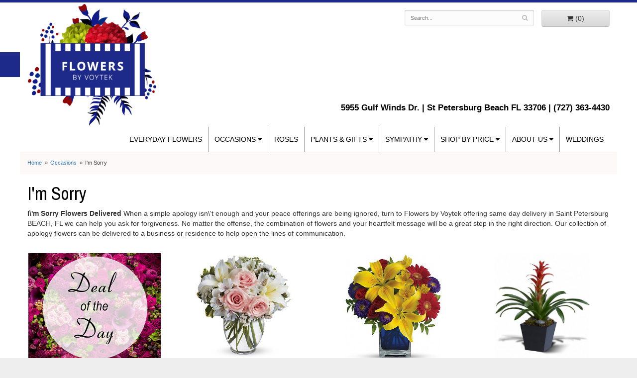

--- FILE ---
content_type: text/html; charset=UTF-8
request_url: https://www.flowersbyvoytek.com/shop/occasions/im-sorry
body_size: 7064
content:
<!doctype html>
<html>
<head>
	<meta charset='utf-8'>
	<meta http-equiv='X-UA-Compatible' content='IE=edge'>
	<meta name='viewport' content='width=device-width, initial-scale=1, user-scalable=no'>
	
	
	
	
	<link rel='stylesheet' href='/assets/css/base.css'/>
	<link rel='stylesheet' href='/assets/css/bootstrap-reduced.min.css'/>
	<link rel='stylesheet' href='/styles.css?1689226419'/>
	<!-- Google tag (gtag.js) -->
<script async src="https://www.googletagmanager.com/gtag/js"></script>
<script>
  window.dataLayer = window.dataLayer || [];
  function gtag(){dataLayer.push(arguments);}
  gtag('js', new Date());

 gtag('config', 'UA-147530667-41',{ 'debug_mode':true });
</script>
<!-- /Google tag (gtag.js) -->
<script>function defer(callable){ (window.deferredScripts = window.deferredScripts || []).push(callable); }</script>
<link rel="canonical" href="https://www.flowersbyvoytek.com/shop/im-sorry"/>
<meta name="description" content="Send I'm Sorry Flowers today!  Same day delivery to Saint Petersburg BEACH, FL  and surrounding areas.  Flowers by Voytek has the freshest flowers and offers same day delivery."/>
	<title>I'm Sorry Flower Delivery Saint Petersburg BEACH, FL : Flowers by Voytek : Saint Petersburg BEACH, FL I'm Sorry Flowers</title>
	<link rel='shortcut icon' href='/favicon.ico'/>
</head>
<body>
	<div id="header-wrapper">
		<div id='header'>
			<div class='container-fluid'>
				<div class='row'>
					
	<div class='col-xs-12 col-sm-4 col-md-4 logo-container'>
					<h1 id='logo'><a href='/'></a></h1>
					</div>					
					
					
					
					
					
					
					<!--<div class='col-sm-5 col-sm-offset-7 col-md-5 col-md-offset-7' id='website-controls'>-->
						
						<div class='col-sm-5 col-sm-offset-3 col-md-5 col-md-offset-3' id='website-controls'>
						<div class='row'>
							<div class='col-xs-2 visible-xs-block'><a href='/cart'><i class='fa fa-2x fa-shopping-cart'></i></a></div>
							<div class='col-xs-8'>
								<form id='search' method='get' action='/search'>
									<div>
										<input type='hidden' name='search_in_description' value='1'/>
										<input type='text' name='keywords' placeholder='Search...' autocomplete='off'/>
										<button type='submit'><i class='fa fa-search'></i></button>
									</div>
								</form> 
							</div> 
							<div class='col-xs-3 hidden-xs col-sm-4'><a href='/cart' class='btn btn-block btn-default'><i class='fa fa-shopping-cart'></i> <span>(0)</span></a></div>
							<div class='col-xs-2 visible-xs-block text-right'><i class='fa fa-2x fa-bars' id='toggle-navigation'></i></div>
						</div>
					</div>
					<div class='col-xs-12 col-sm-8 col-sm-offset-4 col-md-8 col-md-offset-4' id='address'>
						
						<span class='address'>	5955 Gulf Winds Dr. | </span> 				
					
						<span class='phone'>St Petersburg Beach FL 33706 |   (727) 363-4430</span>
					</div>
				</div>
				<div class="row">
				
					
					
					
					
					<div class='col-xs-12 col-sm-12 col-md-12 pull-right' id="navigation">						
						<ul><li class="category-everyday-flowers lv-1"><a href="/shop/everyday-flowers" class="category-everyday-flowers lv-1">Everyday Flowers</a></li><li class="category-occasions lv-1 parent"><a href="/shop/occasions" class="category-occasions lv-1 parent">Occasions</a><ul><li class="category-occasions/winter lv-2 child"><a href="/shop/occasions/winter" class="category-occasions/winter lv-2 child">Winter</a></li><li class="category-occasions/fathers-day lv-2 child"><a href="/shop/occasions/fathers-day" class="category-occasions/fathers-day lv-2 child">Father's Day</a></li><li class="category-occasions/anniversary lv-2 child"><a href="/shop/occasions/anniversary" class="category-occasions/anniversary lv-2 child">Anniversary</a></li><li class="category-occasions/birthday lv-2 child"><a href="/shop/occasions/birthday" class="category-occasions/birthday lv-2 child">Birthday</a></li><li class="category-occasions/congratulations lv-2 child"><a href="/shop/occasions/congratulations" class="category-occasions/congratulations lv-2 child">Congratulations</a></li><li class="category-occasions/get-well lv-2 child"><a href="/shop/occasions/get-well" class="category-occasions/get-well lv-2 child">Get Well</a></li><li class="category-occasions/im-sorry lv-2 child"><a href="/shop/occasions/im-sorry" class="category-occasions/im-sorry lv-2 child">I'm Sorry</a></li><li class="category-occasions/just-because lv-2 child"><a href="/shop/occasions/just-because" class="category-occasions/just-because lv-2 child">Just Because</a></li><li class="category-occasions/love-and-romance lv-2 child"><a href="/shop/occasions/love-and-romance" class="category-occasions/love-and-romance lv-2 child">Love & Romance</a></li><li class="category-occasions/new-baby lv-2 child"><a href="/shop/occasions/new-baby" class="category-occasions/new-baby lv-2 child">New Baby</a></li><li class="category-occasions/graduation lv-2 child"><a href="/shop/occasions/graduation" class="category-occasions/graduation lv-2 child">Graduation</a></li><li class="category-occasions/prom lv-2 child"><a href="/shop/occasions/prom" class="category-occasions/prom lv-2 child">Prom</a></li></ul></li><li class="category-roses lv-1"><a href="/shop/roses" class="category-roses lv-1">Roses</a></li><li class="category-plants-and-gifts lv-1 parent"><a href="/shop/plants-and-gifts" class="category-plants-and-gifts lv-1 parent">Plants & Gifts</a><ul><li class="category-plants-and-gifts/gift-baskets lv-2 child"><a href="/shop/plants-and-gifts/gift-baskets" class="category-plants-and-gifts/gift-baskets lv-2 child">Gift Baskets</a></li><li class="category-plants-and-gifts/plants lv-2 child"><a href="/shop/plants-and-gifts/plants" class="category-plants-and-gifts/plants lv-2 child">Plants</a></li><li class="category-plants-and-gifts/extras lv-2 child"><a href="/shop/plants-and-gifts/extras" class="category-plants-and-gifts/extras lv-2 child">Those Little Extras</a></li></ul></li><li class="category-sympathy lv-1 parent"><a href="/shop/sympathy" class="category-sympathy lv-1 parent">Sympathy</a><ul><li class="category-sympathy/baskets lv-2 child"><a href="/shop/sympathy/baskets" class="category-sympathy/baskets lv-2 child">Baskets</a></li><li class="category-sympathy/casket-sprays lv-2 child"><a href="/shop/sympathy/casket-sprays" class="category-sympathy/casket-sprays lv-2 child">Casket/Urn Sprays</a></li><li class="category-sympathy/standing-sprays lv-2 child"><a href="/shop/sympathy/standing-sprays" class="category-sympathy/standing-sprays lv-2 child">Standing Sprays</a></li></ul></li></ul>
						<ul>
						<li class='lv-1 parent'>
							<a href='#'	class='parent'>Shop	By Price</a>
							<ul>
								<li><a href="/advanced_search_result.php?pfrom=50&pto=60">$50 - $59</a></li>
								<li><a href="/advanced_search_result.php?pfrom=60&pto=80">$60 - $79</a></li>
								<li><a href="/advanced_search_result.php?pfrom=80&pto=125">$80 -	$124</a></li>
								<li><a href="/advanced_search_result.php?pfrom=125&pto=200">$125	- $199</a></li>
								<li><a href="/advanced_search_result.php?pfrom=200&pto=350">$200	- $349</a></li>
								<li><a href="/advanced_search_result.php?pfrom=350">$350+</a></li>
							</ul>
						</li>
					</ul>
						<ul>
							<li class='lv-1 parent'>
								<a class='lv-1 parent'>About Us</a>
							  	<ul>
									<li class='lv-2 child'><a class='lv-2 child' href='/page/aboutus'>About Us</a></li>
									<li class='lv-2 child'><a class='lv-2 child' href='/page/contact-us'>Contact Us</a></li>
									<li class='lv-2 child'><a class='lv-2 child' href='/page/delivery'>Delivery Policy</a></li>
									<li class='lv-2 child'><a href="/page/testimonials">What our clients say</a></li>
								</ul>
							</li>
							<li class='lv-1'>
								<a class='lv-1' href='/page/weddings'>Weddings</a>
							</li>
						</ul>
						
					</div>
				</div>
			</div>
		</div>
	</div>
	<div id='breadcrumbs'>
		<div class='container-fluid'>
			<div class='row'>
				<div class='col-md-12'><ul><li><a href="/">Home</a></li><li><a href="/shop/occasions">Occasions</a></li><li><span>I'm Sorry</span></li></ul><script type="application/ld+json">{"@context":"http://schema.org","@type":"BreadcrumbList","itemListElement":[{"@type":"ListItem","position":1,"item":{"@id":"https://www.flowersbyvoytek.com","name":"Home"}},{"@type":"ListItem","position":2,"item":{"@id":"https://www.flowersbyvoytek.com/shop/occasions","name":"Occasions"}},{"@type":"ListItem","position":3,"item":{"@id":"https://www.flowersbyvoytek.com/shop/occasions/im-sorry","name":"I'm Sorry"}}]}</script></div>
			</div>
		</div>
	</div>



	<div id='page'>
		<div class='container-fluid'>  
			<div id='category' class='row has-category'>

	<div class='col-xs-12'>
		<h1>I'm Sorry</h1>
		<p><strong>I\'m Sorry Flowers Delivered</strong> When a simple apology isn\'t enough and your peace offerings are being ignored, turn to Flowers by Voytek offering same day delivery in Saint Petersburg BEACH, FL we can help you ask for forgiveness. No matter the offense, the combination of flowers and your heartfelt message will be a great step in the right direction. Our collection of apology flowers can be delivered to a business or residence to help open the lines of communication.</p>
	</div>




	<div class='col-sm-3 product '>
		<div class='image-container'>
			<a href='/product/occasions/im-sorry/deal-of-the-day' class='image'>
				<img src="/media/images/cache/6fa4174155d74e25161743576b4f6c47.400x332.jpg" alt="Deal of the Day"/>
			</a>
		</div>

		<a href='/product/occasions/im-sorry/deal-of-the-day' class='details'>
			<span class='name'>Deal of the Day</span>

				<span class='price'><span class="dollars">75</span><span class="decimal">.</span><span class="cents">00</span></span>

            <span class='hp-button btn btn-small btn-hp'> View Details </span>
		</a>
	</div>
	<div class='col-sm-3 product '>
		<div class='image-container'>
			<a href='/product/occasions/im-sorry/arrive-in-style-by-teleflora5ddc293b6da2c' class='image'>
				<img src="/media/images/cache/ae77998dfef3db39d55b2cbfae15c2a6.400x400.jpg" alt="Arrive in Style by Teleflora"/>
			</a>
		</div>

		<a href='/product/occasions/im-sorry/arrive-in-style-by-teleflora5ddc293b6da2c' class='details'>
			<span class='name'>Arrive in Style by Teleflora</span>

				<span class='price'><span class="dollars">86</span><span class="decimal">.</span><span class="cents">00</span></span>

            <span class='hp-button btn btn-small btn-hp'> View Details </span>
		</a>
	</div>
	<div class='col-sm-3 product '>
		<div class='image-container'>
			<a href='/product/occasions/im-sorry/telefloras-blue-caribbean5ddc290987a82' class='image'>
				<img src="/media/images/cache/a18fbd0fb9ca214fdb923b32c5621dbe.400x400.jpg" alt="Blue Caribbean"/>
			</a>
		</div>

		<a href='/product/occasions/im-sorry/telefloras-blue-caribbean5ddc290987a82' class='details'>
			<span class='name'>Blue Caribbean</span>

				<span class='price'><span class="dollars">95</span><span class="decimal">.</span><span class="cents">00</span></span>

            <span class='hp-button btn btn-small btn-hp'> View Details </span>
		</a>
	</div>
	<div class='col-sm-3 product '>
		<div class='image-container'>
			<a href='/product/occasions/im-sorry/telefloras-bromeliad-beauty' class='image'>
				<img src="/media/images/cache/59fe23932990b3c43e7cc80037f5fe1d.400x456.jpg" alt="Bromeliad Beauty"/>
			</a>
		</div>

		<a href='/product/occasions/im-sorry/telefloras-bromeliad-beauty' class='details'>
			<span class='name'>Bromeliad Beauty</span>

				<span class='price'><span class="dollars">85</span><span class="decimal">.</span><span class="cents">00</span></span>

            <span class='hp-button btn btn-small btn-hp'> View Details </span>
		</a>
	</div>
	<div class='col-sm-3 product '>
		<div class='image-container'>
			<a href='/product/occasions/im-sorry/dance-with-me-bouquet-by-teleflora5ddc287818e55' class='image'>
				<img src="/media/images/cache/5850582fd1c8f4df19a9056b7fd51734.400x400.jpg" alt="Dance with Me Bouquet by Teleflora"/>
			</a>
		</div>

		<a href='/product/occasions/im-sorry/dance-with-me-bouquet-by-teleflora5ddc287818e55' class='details'>
			<span class='name'>Dance with Me Bouquet by Teleflora</span>

				<span class='price'><span class="dollars">99</span><span class="decimal">.</span><span class="cents">00</span></span>

            <span class='hp-button btn btn-small btn-hp'> View Details </span>
		</a>
	</div>
	<div class='col-sm-3 product '>
		<div class='image-container'>
			<a href='/product/occasions/im-sorry/dashing-daisies-by-teleflora5ddc2caca1cd6' class='image'>
				<img src="/media/images/cache/5ec6b3bb368255b1e5c5c8e3dd5197dc.400x460.jpg" alt="Dashing Daisies by Teleflora"/>
			</a>
		</div>

		<a href='/product/occasions/im-sorry/dashing-daisies-by-teleflora5ddc2caca1cd6' class='details'>
			<span class='name'>Dashing Daisies by Teleflora</span>

				<span class='price'><span class="dollars">75</span><span class="decimal">.</span><span class="cents">00</span></span>

            <span class='hp-button btn btn-small btn-hp'> View Details </span>
		</a>
	</div>
	<div class='col-sm-3 product '>
		<div class='image-container'>
			<a href='/product/occasions/im-sorry/fuschia-roses-hydrangeas' class='image'>
				<img src="/media/images/cache/6f8215a68edb1892ae562912fd8f979b.400x533.jpg" alt="dozen fuschia roses &amp;amp; hydrangeas"/>
			</a>
		</div>

		<a href='/product/occasions/im-sorry/fuschia-roses-hydrangeas' class='details'>
			<span class='name'>dozen fuschia roses & hydrangeas</span>

				<span class='price'><span class="dollars">135</span><span class="decimal">.</span><span class="cents">00</span></span>

            <span class='hp-button btn btn-small btn-hp'> View Details </span>
		</a>
	</div>
	<div class='col-sm-3 product '>
		<div class='image-container'>
			<a href='/product/occasions/im-sorry/garden-parade-by-teleflora' class='image'>
				<img src="/media/images/cache/e095e15a4896007330e7f3d3d62aaa06.400x400.jpg" alt="Garden Parade by Teleflora"/>
			</a>
		</div>

		<a href='/product/occasions/im-sorry/garden-parade-by-teleflora' class='details'>
			<span class='name'>Garden Parade by Teleflora</span>

				<span class='price'><span class="dollars">95</span><span class="decimal">.</span><span class="cents">00</span></span>

            <span class='hp-button btn btn-small btn-hp'> View Details </span>
		</a>
	</div>
	<div class='col-sm-3 product '>
		<div class='image-container'>
			<a href='/product/occasions/im-sorry/its-my-party-by-teleflora' class='image'>
				<img src="/media/images/cache/ebcfb22fa355e1a2c5c4100fd4e1ec20.400x400.jpg" alt="It&amp;#039;s My Party by Teleflora"/>
			</a>
		</div>

		<a href='/product/occasions/im-sorry/its-my-party-by-teleflora' class='details'>
			<span class='name'>It's My Party by Teleflora</span>

				<span class='price'><span class="dollars">75</span><span class="decimal">.</span><span class="cents">00</span></span>

            <span class='hp-button btn btn-small btn-hp'> View Details </span>
		</a>
	</div>
	<div class='col-sm-3 product '>
		<div class='image-container'>
			<a href='/product/occasions/im-sorry/pretty-please-by-teleflora5ddc2eab33c89' class='image'>
				<img src="/media/images/cache/e170bd9fa512acf95b2261daf8dc6e96.400x400.jpg" alt="Pretty Please by Teleflora"/>
			</a>
		</div>

		<a href='/product/occasions/im-sorry/pretty-please-by-teleflora5ddc2eab33c89' class='details'>
			<span class='name'>Pretty Please by Teleflora</span>

				<span class='price'><span class="dollars">85</span><span class="decimal">.</span><span class="cents">00</span></span>

            <span class='hp-button btn btn-small btn-hp'> View Details </span>
		</a>
	</div>
	<div class='col-sm-3 product '>
		<div class='image-container'>
			<a href='/product/occasions/im-sorry/rosa-amore-mio' class='image'>
				<img src="/media/images/cache/b3cf5b349e75e3cbac958bd0069b1096.368x460.png" alt="rosa ,amore mio with baby&amp;#039;s breath"/>
			</a>
		</div>

		<a href='/product/occasions/im-sorry/rosa-amore-mio' class='details'>
			<span class='name'>rosa ,amore mio with baby's breath</span>

				<span class='price'><span class="dollars">125</span><span class="decimal">.</span><span class="cents">00</span></span>

            <span class='hp-button btn btn-small btn-hp'> View Details </span>
		</a>
	</div>
	<div class='col-sm-3 product '>
		<div class='image-container'>
			<a href='/product/occasions/im-sorry/steal-the-show-by-teleflora' class='image'>
				<img src="/media/images/cache/6af34c87bf2c4b7029f7158a82b5f6da.400x400.jpg" alt="Steal The Show by Teleflora"/>
			</a>
		</div>

		<a href='/product/occasions/im-sorry/steal-the-show-by-teleflora' class='details'>
			<span class='name'>Steal The Show by Teleflora</span>

				<span class='price'><span class="dollars">99</span><span class="decimal">.</span><span class="cents">00</span></span>

            <span class='hp-button btn btn-small btn-hp'> View Details </span>
		</a>
	</div>
	<div class='col-sm-3 product '>
		<div class='image-container'>
			<a href='/product/occasions/im-sorry/sunny-siesta-by-teleflora5ddc2e9b81c22' class='image'>
				<img src="/media/images/cache/fa18f673aee38ff87e46a7eb18627b2d.400x460.jpg" alt="Sunny Siesta by Teleflora"/>
			</a>
		</div>

		<a href='/product/occasions/im-sorry/sunny-siesta-by-teleflora5ddc2e9b81c22' class='details'>
			<span class='name'>Sunny Siesta by Teleflora</span>

				<span class='price'><span class="dollars">95</span><span class="decimal">.</span><span class="cents">00</span></span>

            <span class='hp-button btn btn-small btn-hp'> View Details </span>
		</a>
	</div>
	<div class='col-sm-3 product '>
		<div class='image-container'>
			<a href='/product/occasions/im-sorry/sweet-as-sugar-by-teleflora5ddc36ab4abe6' class='image'>
				<img src="/media/images/cache/554e8fef6fe99c015b607e7c3e4c6e4c.400x400.jpg" alt="Sweet as Sugar by Teleflora"/>
			</a>
		</div>

		<a href='/product/occasions/im-sorry/sweet-as-sugar-by-teleflora5ddc36ab4abe6' class='details'>
			<span class='name'>Sweet as Sugar by Teleflora</span>

				<span class='price'><span class="dollars">95</span><span class="decimal">.</span><span class="cents">00</span></span>

            <span class='hp-button btn btn-small btn-hp'> View Details </span>
		</a>
	</div>
	<div class='col-sm-3 product '>
		<div class='image-container'>
			<a href='/product/occasions/im-sorry/sweet-tranquility-basket-by-teleflora5ddc4092cfe0c' class='image'>
				<img src="/media/images/cache/3ef6ba3bc1eb00aad2d2608e8d89a893.400x400.jpg" alt="Sweet Tranquility Basket by Teleflora"/>
			</a>
		</div>

		<a href='/product/occasions/im-sorry/sweet-tranquility-basket-by-teleflora5ddc4092cfe0c' class='details'>
			<span class='name'>Sweet Tranquility Basket by Teleflora</span>

				<span class='price'><span class="dollars">146</span><span class="decimal">.</span><span class="cents">00</span></span>

            <span class='hp-button btn btn-small btn-hp'> View Details </span>
		</a>
	</div>
	<div class='col-sm-3 product '>
		<div class='image-container'>
			<a href='/product/occasions/im-sorry/telefloras-turn-up-the-pink-bouquet' class='image'>
				<img src="/media/images/cache/9ba27b4fd4f2b0095c6048b2abfc27cc.400x400.jpg" alt="Turn Up The Pink Bouquet"/>
			</a>
		</div>

		<a href='/product/occasions/im-sorry/telefloras-turn-up-the-pink-bouquet' class='details'>
			<span class='name'>Turn Up The Pink Bouquet</span>

				<span class='price'><span class="dollars">105</span><span class="decimal">.</span><span class="cents">00</span></span>

            <span class='hp-button btn btn-small btn-hp'> View Details </span>
		</a>
	</div>
	<div class='col-sm-3 product '>
		<div class='image-container'>
			<a href='/product/occasions/im-sorry/roses-double-trouble' class='image'>
				<img src="/media/images/cache/ebbb094d5384bd97a92d3292bf6fc39a.400x369.jpg" alt="two dozen roses double trouble"/>
			</a>
		</div>

		<a href='/product/occasions/im-sorry/roses-double-trouble' class='details'>
			<span class='name'>two dozen roses double trouble</span>

				<span class='price'><span class="dollars">195</span><span class="decimal">.</span><span class="cents">00</span></span>

            <span class='hp-button btn btn-small btn-hp'> View Details </span>
		</a>
	</div>
	<div class='col-sm-3 product '>
		<div class='image-container'>
			<a href='/product/occasions/im-sorry/what-a-treat-bouquet-with-roses5ddc2bf66e0e8' class='image'>
				<img src="/media/images/cache/dee945cc52a05746a4262daf4cbf7eeb.274x300.jpg" alt="What a Treat Bouquet with Roses"/>
			</a>
		</div>

		<a href='/product/occasions/im-sorry/what-a-treat-bouquet-with-roses5ddc2bf66e0e8' class='details'>
			<span class='name'>What a Treat Bouquet with Roses</span>

				<span class='price'><span class="dollars">77</span><span class="decimal">.</span><span class="cents">00</span></span>

            <span class='hp-button btn btn-small btn-hp'> View Details </span>
		</a>
	</div>
	<div class='col-sm-3 product '>
		<div class='image-container'>
			<a href='/product/occasions/im-sorry/beautiful-in-blue5ddc589fa3889' class='image'>
				<img src="/media/images/cache/e59f9066f4962f03f65accf61b7b4e4f.400x460.jpg" alt="Beautiful in Blue"/>
			</a>
		</div>

		<a href='/product/occasions/im-sorry/beautiful-in-blue5ddc589fa3889' class='details'>
			<span class='name'>Beautiful in Blue</span>

				<span class='price'><span class="dollars">90</span><span class="decimal">.</span><span class="cents">00</span></span>

            <span class='hp-button btn btn-small btn-hp'> View Details </span>
		</a>
	</div>
	<div class='col-sm-3 product '>
		<div class='image-container'>
			<a href='/product/occasions/im-sorry/telefloras-blossoming-romance5ddc2c3c1375b' class='image'>
				<img src="/media/images/cache/e743be8bde955f10ea23103e00034a86.400x400.jpg" alt="Blossoming Romance"/>
			</a>
		</div>

		<a href='/product/occasions/im-sorry/telefloras-blossoming-romance5ddc2c3c1375b' class='details'>
			<span class='name'>Blossoming Romance</span>

				<span class='price'><span class="dollars">118</span><span class="decimal">.</span><span class="cents">00</span></span>

            <span class='hp-button btn btn-small btn-hp'> View Details </span>
		</a>
	</div>
	<div class='col-sm-3 product '>
		<div class='image-container'>
			<a href='/product/occasions/im-sorry/enchanted-blooms5ddc3060a5089' class='image'>
				<img src="/media/images/cache/9aed7cb03120a6361247c0c862fa97f0.274x300.jpg" alt="Enchanted Blooms"/>
			</a>
		</div>

		<a href='/product/occasions/im-sorry/enchanted-blooms5ddc3060a5089' class='details'>
			<span class='name'>Enchanted Blooms</span>

				<span class='price'><span class="dollars">90</span><span class="decimal">.</span><span class="cents">00</span></span>

            <span class='hp-button btn btn-small btn-hp'> View Details </span>
		</a>
	</div>
	<div class='col-sm-3 product '>
		<div class='image-container'>
			<a href='/product/occasions/im-sorry/exquisite-beauty-by-teleflora5ddc2a925f3e5' class='image'>
				<img src="/media/images/cache/2175bbfd1a60504ca543d8e8a1389ceb.400x400.jpg" alt="Exquisite Beauty by Teleflora"/>
			</a>
		</div>

		<a href='/product/occasions/im-sorry/exquisite-beauty-by-teleflora5ddc2a925f3e5' class='details'>
			<span class='name'>Exquisite Beauty by Teleflora</span>

				<span class='price'><span class="dollars">111</span><span class="decimal">.</span><span class="cents">00</span></span>

            <span class='hp-button btn btn-small btn-hp'> View Details </span>
		</a>
	</div>
	<div class='col-sm-3 product '>
		<div class='image-container'>
			<a href='/product/occasions/im-sorry/telefloras-fancy-free-bouquet5ddc2c9f97a53' class='image'>
				<img src="/media/images/cache/a22fa6700d0f70df8167dc2dafffe7c5.400x400.jpg" alt="Fancy Free Bouquet"/>
			</a>
		</div>

		<a href='/product/occasions/im-sorry/telefloras-fancy-free-bouquet5ddc2c9f97a53' class='details'>
			<span class='name'>Fancy Free Bouquet</span>

				<span class='price'><span class="dollars">76</span><span class="decimal">.</span><span class="cents">00</span></span>

            <span class='hp-button btn btn-small btn-hp'> View Details </span>
		</a>
	</div>
	<div class='col-sm-3 product '>
		<div class='image-container'>
			<a href='/product/occasions/im-sorry/fashionista-blooms5ddc28a981bd8' class='image'>
				<img src="/media/images/cache/1bcbc2e638b572437f46dbd66f7186b2.400x400.jpg" alt="Fashionista Blooms"/>
			</a>
		</div>

		<a href='/product/occasions/im-sorry/fashionista-blooms5ddc28a981bd8' class='details'>
			<span class='name'>Fashionista Blooms</span>

				<span class='price'><span class="dollars">115</span><span class="decimal">.</span><span class="cents">00</span></span>

            <span class='hp-button btn btn-small btn-hp'> View Details </span>
		</a>
	</div>
	<div class='col-sm-3 product '>
		<div class='image-container'>
			<a href='/product/occasions/im-sorry/fiery-lily-and-rose-by-teleflora5ddc2c2616c5f' class='image'>
				<img src="/media/images/cache/b82d03607f56f5d13b2ea49173880d9b.400x400.jpg" alt="Fiery Lily and Rose by Teleflora"/>
			</a>
		</div>

		<a href='/product/occasions/im-sorry/fiery-lily-and-rose-by-teleflora5ddc2c2616c5f' class='details'>
			<span class='name'>Fiery Lily and Rose by Teleflora</span>

				<span class='price'><span class="dollars">90</span><span class="decimal">.</span><span class="cents">00</span></span>

            <span class='hp-button btn btn-small btn-hp'> View Details </span>
		</a>
	</div>
	<div class='col-sm-3 product '>
		<div class='image-container'>
			<a href='/product/occasions/im-sorry/happily-ever-after-by-teleflora5ddc2915c9865' class='image'>
				<img src="/media/images/cache/cd4c719cd04f6034c8d764c61f326355.400x460.jpg" alt="Happily Ever After by Teleflora"/>
			</a>
		</div>

		<a href='/product/occasions/im-sorry/happily-ever-after-by-teleflora5ddc2915c9865' class='details'>
			<span class='name'>Happily Ever After by Teleflora</span>

				<span class='price'><span class="dollars">90</span><span class="decimal">.</span><span class="cents">00</span></span>

            <span class='hp-button btn btn-small btn-hp'> View Details </span>
		</a>
	</div>
	<div class='col-sm-3 product '>
		<div class='image-container'>
			<a href='/product/occasions/im-sorry/isle-of-white-by-teleflora5ddc28bf5389c' class='image'>
				<img src="/media/images/cache/face56d30a58ed8a9e5fde4434e03b98.400x400.jpg" alt="Isle of White by Teleflora"/>
			</a>
		</div>

		<a href='/product/occasions/im-sorry/isle-of-white-by-teleflora5ddc28bf5389c' class='details'>
			<span class='name'>Isle of White by Teleflora</span>

				<span class='price'><span class="dollars">90</span><span class="decimal">.</span><span class="cents">00</span></span>

            <span class='hp-button btn btn-small btn-hp'> View Details </span>
		</a>
	</div>
	<div class='col-sm-3 product '>
		<div class='image-container'>
			<a href='/product/occasions/im-sorry/jumping-for-joy-by-teleflora' class='image'>
				<img src="/media/images/cache/6d3437a708845e63b08697600089c9ab.400x400.jpg" alt="Jumping for Joy by Teleflora"/>
			</a>
		</div>

		<a href='/product/occasions/im-sorry/jumping-for-joy-by-teleflora' class='details'>
			<span class='name'>Jumping for Joy by Teleflora</span>

				<span class='price'><span class="dollars">68</span><span class="decimal">.</span><span class="cents">00</span></span>

            <span class='hp-button btn btn-small btn-hp'> View Details </span>
		</a>
	</div>
	<div class='col-sm-3 product '>
		<div class='image-container'>
			<a href='/product/occasions/im-sorry/piwonia' class='image'>
				<img src="/media/images/cache/f7a3f5fde984bdee00bf808090cca739.400x533.jpg" alt="piwonia"/>
			</a>
		</div>

		<a href='/product/occasions/im-sorry/piwonia' class='details'>
			<span class='name'>piwonia</span>

				<span class='price'><span class="dollars">184</span><span class="decimal">.</span><span class="cents">00</span></span>

            <span class='hp-button btn btn-small btn-hp'> View Details </span>
		</a>
	</div>
	<div class='col-sm-3 product '>
		<div class='image-container'>
			<a href='/product/occasions/im-sorry/thoughts-of-you-bouquet-with-red-roses5ddc2a757399c' class='image'>
				<img src="/media/images/cache/819912fe113ac8e85bed258aaf06d792.400x400.jpg" alt="Thoughts of You Bouquet with Red Roses"/>
			</a>
		</div>

		<a href='/product/occasions/im-sorry/thoughts-of-you-bouquet-with-red-roses5ddc2a757399c' class='details'>
			<span class='name'>Thoughts of You Bouquet with Red Roses</span>

				<span class='price'><span class="dollars">48</span><span class="decimal">.</span><span class="cents">00</span></span>

            <span class='hp-button btn btn-small btn-hp'> View Details </span>
		</a>
	</div>


</div>

		</div>
	</div>

	<div id='to-top'>
		<i class='fa fa-lg fa-arrow-up to-top-icon'></i>
		<div class='to-top-caption'>to top</div>
	</div>
	<style>
	#to-top {
		cursor: pointer;
		position: fixed;
		right: 15px;
		bottom: 15px;
		width: 60px;
		height: 60px;
		margin-bottom: -200px;
		text-align: center;
		background: #FFF;
		border: 5px solid rgba(0, 0, 0, .3);
		border-radius: 100px;
		box-shadow: 0 1px 1px rgba(0, 0, 0, .3), 0 0 10px rgba(0, 0, 0, .1);
		transition: .2s;
	}

	#to-top.show {
		margin-bottom: 0;
	}

	#to-top:hover {
		border-color: rgba(0, 0, 0, .5);
	}

	#to-top .to-top-icon {
		line-height: 40px;
	}

	#to-top .to-top-caption {
		margin-top: -12px;
		font-size: .7em;
	}
	</style>
	<script>
	defer(function(){
		var $toTop = $('#to-top')
			.on('click', function(){
				$('html, body').animate({ scrollTop: 0 }, 100);
			});

		var windowHeight = Math.max(document.documentElement.clientHeight, window.innerHeight || 0);
		var $doc = $(document)
			.on('scroll', function(e){
				$toTop.toggleClass('show', $doc.scrollTop() > windowHeight);
			});
	});
	</script>
	<div id="footer-wrapper">
		<div id='footer'>
			<div class='container-fluid'>
				<div class='row'>
					<div class='col-xs-12'><script>
	window.onRecaptchaLoaded = function(){
		[].forEach.call(document.querySelectorAll('.enable-onload'), function(input){
			input.setAttribute('data-loaded-value', input.value);
			input.value = input.getAttribute('data-loading-value');
		});
		[].forEach.call(document.forms, function(form){
			var container = form.querySelector('.g-recaptcha');
			// only bind to forms containing a '.g-recaptcha' element
			if(! container){
				return false;
			}
			(function(form){
				if(form.querySelector('.grecaptcha-badge')){
					return false; // already has a recaptcha
				}

				var containerId = grecaptcha.render(container, {
					'sitekey':	'6LcBo54UAAAAAMjlFiHe1gcsaqruS_GQiGFdynWM',
					'size':		'invisible',
					'badge':	'bottomright', // possible values: bottomright, bottomleft, inline
					'callback':	function(recaptchaToken){
						container.value = recaptchaToken;
						HTMLFormElement.prototype.submit.call(form);
					}
				});

				form.onsubmit = function(event){
					event.preventDefault();
					grecaptcha.execute(containerId);
				};
			})(form);
		});
		[].forEach.call(document.querySelectorAll('.enable-onload'), function(input){
			input.value = input.getAttribute('data-loaded-value');
		});
	};
</script>
<form method='post' action='/email/subscribe' onfocusin='loadRecaptchaOnce(this)' onsubmit='event.preventDefault()'>
	<div class='form-group'>
		<div class='email-subscription-form'>
			<h4>Sign up for offers</h4>
			<input type='email' class='form-control' name='email' placeholder='email@example.com'/><br/>
			<input type='hidden' name='g-recaptcha-response' class='g-recaptcha'/>
			<input type='submit' class='btn btn-primary btn-block enable-onload' data-loading-value='Loading... please wait' value='Subscribe'/>
		</div>
	</div>
</form>
<script>
window.loadRecaptchaOnce = function(form){
	form && form.removeAttribute('onfocusin');
	window.loadRecaptchaOnce = function(){};
	var script = document.createElement('script');
	script.src='https://www.google.com/recaptcha/api.js?onload=onRecaptchaLoaded&render=explicit';
	document.querySelector('head').appendChild(script);
};
</script>
</div>
				</div>
				<div class='row'>
					<div class='col-sm-3'>
						<ul>
							<li><span class='footer-title'>Store Address</span></li>
							<li>Flowers by Voytek</li>
							<li>5955 Gulf Winds Dr.</li>
							<li>St Petersburg Beach FL 33706 </li>
							<li>(727) 363-4430</li>
							<li><a href='https://www.google.com/maps/search/?api=1&amp;query=5955+Gulf+Winds+Dr.+St+Petersburg+Beach+FL+33706&amp;query_place_id=ChIJudC3AGv9wogRT4d7iriWogY'>Map us</a></li>
						</ul>
					</div>
					<div class='col-sm-3'>
						<ul>
							<li><span class='footer-title'>Store Hours</span></li>
							<li><div class='preserve-whitespace'>Mon-Fri: 9am to 5:30pm
Sat: 9:00am to 2:00pm
Sun: 9:00am to 2:00pm</div></li>
						</ul>
					</div>
					<div class='col-sm-3'>
						
<ul>
						<li><span class='footer-title'>FAQ</span></li>
						<li><a href='/page/aboutus'>About Us</a></li>
                      
						<li><a href='/page/contact-us'>Contact us</a></li>
						<li><a href='/page/delivery'>Delivery</a></li>
                      
                        <li><a href='/page/contact-us' >Hours of Operation</a></li>
						<li><a href='/page/privacy'>Privacy</a> </li>
						<li><a href='/page/substitutions'>Substitutions</a></li>
                        <li><a href="/page/testimonials">Leave us a review</a></li>
	
					</ul>

					</div>
					<div class='col-sm-3'>

<ul>
<li><span class='footer-title'>Read Our Reviews</span></li>
<li><a href='https://www.facebook.com/Flowers-By-Voytek-603736492987038/' class='social facebook' target="_blank"><i class='fa fa-lg fa-facebook' ></i></a></li>

<li><a href='https://www.yelp.com/biz/flowers-by-voytek-st-pete-beach' class='social yelp' target="_blank"><i class='fa fa-lg fa-yelp'></i></a></li>

<li><a href='https://www.weddingwire.com/biz/flowers-by-voytek-saint-petersburg/6412c80355939de1.html' class='social ww' target="_blank"><i class='fa fa-lg fa-ww'></i></a></li>
	
	<li><a href='https://www.theknot.com/marketplace/flowers-by-voytek-st-pete-beach-fl-358190' class='social knot' target="_blank"><i class='fa fa-lg fa-knot'></i></a></li>
	
	<li><a href='https://www.google.com/search?hl=en-US&gl=us&q=Flowers+By+Voytek,+9524+Blind+Pass+Rd,+St+Pete+Beach,+FL+33706&ludocid=478110229796194127&lsig=AB86z5UinCVvQuCYgKr8DtBx9_VD#lrd=0x88c2fd6b00b7d0b9:0x6a296b88a7b874f,1,,,' class='social google' target="_blank"><i class='fa fa-lg fa-google-plus'></i></a></li>

			
           </ul>
					</div>


				
				
				</div>
		  </div>
		</div>
	</div>
	<div id="footer2-wrapper">
		<div id='footer2'>
			<div class='container-fluid'>
				<div class='row'>
					<div class='col-xs-5' id='copyright'>&copy; Copyright Flowers by Voytek.</div>
					<div class='col-xs-7 text-right' id='attribution'><a href='http://www.websystems.com'>Website Design and Hosting by WebSystems.com</a></div>
				</div>
			</div>
		</div>
	</div>
	<script src='/assets/js/jquery-1.11.2.min.js'></script>
	<script src='/assets/js/utils.min.js'></script>
	<link href="https://fonts.googleapis.com/css?family=Archivo+Narrow" rel="stylesheet"> 
	<link rel='stylesheet' href='/assets/css/font-awesome.min.css'/>


<script>(window.deferredScripts || []).forEach(function(deferred){ deferred(); });</script></body></html>